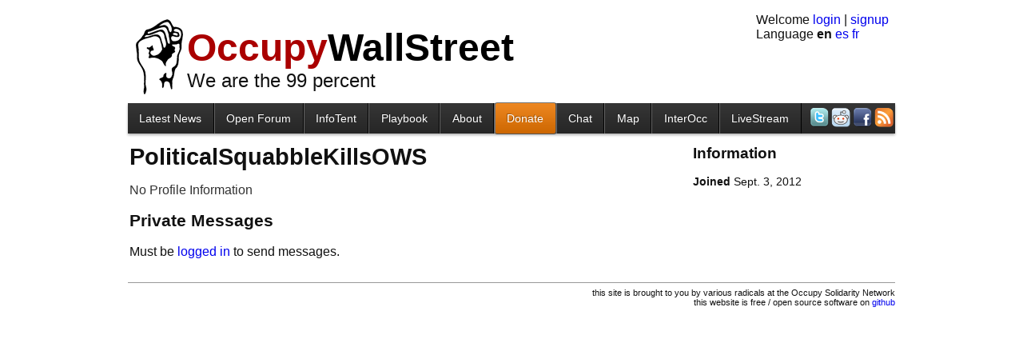

--- FILE ---
content_type: text/html; charset=utf-8
request_url: http://occupywallst.org/users/PoliticalSquabbleKillsOWS/
body_size: 2947
content:
<!DOCTYPE html>
<meta charset="utf-8">



<title>PoliticalSquabbleKillsOWS's User Profile | OccupyWallSt.org</title>
<meta name="description" content="News and resources for protesters attending the mass demonstration on Wall Street against financial greed and corruption">
<link rel="shortcut icon" href="/media/img/bull16.png">
<link rel="canonical" href="http://occupywallst.org/users/PoliticalSquabbleKillsOWS/">
<link rel="alternate" type="application/rss+xml" title="OccupyWallSt.org News" href="/rss/news/">
<link rel="alternate" type="application/rss+xml" title="OccupyWallSt.org Forum" href="/rss/forum/">
<link rel="alternate" type="application/rss+xml" title="OccupyWallSt.org Comments" href="/rss/comments/">
<link rel="stylesheet" href="/media/css/occupywallst.css?v=482" type="text/css" media="all">

<link rel="stylesheet" href="/media/css/occupywallst_print.css?v=9" type="text/css" media="print">









<body class="">


<div style="top:180px;left:50%;position:fixed;width:0pt;height:0pt">
  <div class="addthis_bar addthis_bar_vertical addthis_bar_large" style="left:-560px;position:relative;height:275px;width:65px">
    <div class="addthis_toolbox addthis_default_style">
      <span><a class="addthis_button_facebook_like" fb:like:layout="box_count"></a></span>
      <span><a class="addthis_button_tweet" tw:count="vertical"></a></span>
      <span><a class="addthis_button_google_plusone" g:plusone:size="tall"></a></span>
      <span><a class="addthis_counter"></a></span>
    </div>
  </div>
  <script src="//s7.addthis.com/js/300/addthis_widget.js#pubid=ra-4f3871aa2b611a75"></script>
</div>






  
    <header>
      <div id="userbox">
        Welcome
        
          <a href="/login/">login</a> |
          <a href="/signup/">signup</a>
        
        
        <form id="setlanguage" action="/i18n/setlang/" method="post">
          <input name="next" type="hidden" value="/users/PoliticalSquabbleKillsOWS/">
          <input name="language" type="hidden" value="">
          Language
          
            
              <strong title="English">en</strong>
            
          
            
              <a title="español" href="#">es</a>
            
          
            
              <a title="Français" href="#">fr</a>
            
          
        </form>
      </div>
      
        <div>
  <img id="fist" src="/media/img/fist.png" width="59" height="94" />
  <div id="brand"><a href="/"><span class="red">Occupy</span>WallStreet</a></div>
  <div id="slogan">
    We are the 99 percent
  </div>
</div>
      
    </header>
  
  <nav>
    
      <div id="navbar">
     <ul>
    <li class="item nav-news first"><a class="fast" title="News Articles" href="//occupywallst.org/">Latest News</a></li>
    <li class="item nav-forum"><a title="Public discussion board" href="//occupywallst.org/forum/">Open Forum</a></li>
<li class="item nav-infotent"><a title="Online Guide to the Occupy movement" href="//occupywallst.org/infotent/">InfoTent</a></li>
    <li class="item nav-howto"><a class="fast" title="The End of Protest" href="http://smarturl.it/endofprotest">Playbook</a></li>
<li class="item nav-about"><a class="fast" title="About Us" href="//occupywallst.org/about/">About</a></li>
    <li class="item nav-donate"><a class="fast" title="Solidarity Forever!" href="//occupywallst.org/donate/">Donate</a></li>
    <li class="item nav-chat"><a class="fast" title="Web-based chatroom" href="//occupywallst.org/chat/">Chat</a></li>
    <li class="item nav-attendees"><a class="fast" title="Map" href="//occupywallst.org/attendees/">Map</a></li>
    <li class="item nav-InterOcc"><a title="InterOcc" href="http://www.interoccupy.org/">InterOcc</a></li>
<li class="item nav-livestream"><a title="Occupy TV" href="http://occupystreams.org/">LiveStream</a></li>
        <li class="last">
      <a title="Twitter" href="https://twitter.com/#!/OccupyWallSt"><img width="24" height="24" src="/media/img/twitter.png" /></a>
      <a title="Reddit" href="http://www.reddit.com/r/occupywallstreet/"><img src="//i.imgur.com/XquEF.png" /></a>
            <a title="Facebook Page" href="http://www.facebook.com/OccupyWallSt.org"><img width="24" height="24" src="/media/img/facebook.png" /></a>
      <a title="RSS" href="//occupywallst.org/rss/news/"><img src="//i.imgur.com/YszEd.png" /></a>
    </li>
  </ul>
</div>
      <div style="clear:both"></div>
    
  </nav>
  <div id="content">
    
  <table style="width:100%"><tbody><tr><td id="left">
    <h1 class="username" id="PoliticalSquabbleKillsOWS">PoliticalSquabbleKillsOWS</h1>
    <section id="user-profile">
      
        <p style="color:#333">No Profile Information</p>
      
    </section>

    <h2>Private Messages</h2>

    
      <p>Must be <a href="/login/">logged in</a> to send messages.</p>
    

  </td><td id="right">

    <h2 style="margin-top:0">
      Information
      
    </h2>
    <section id="user-info">
      <p>
        
        <strong>Joined</strong>
        Sept. 3, 2012<br />
      </p>
      
    </section>

    

  </td></tr></tbody></table>

  </div>
  
    <footer>
     <p>this site is brought to you by various radicals at the Occupy Solidarity Network<br>
this website is free / open source software on <a href="https://github.com/jart/occupywallst">github</a></p>

    </footer>
  
  <div id="notifications" style="display:none">
    <div class="info">
      <span>Notifications</span>
    </div>
    <div class="items">
    </div>
  </div>


  <div style="display:none" id="editform" class="editform">
    <textarea rows="5" cols="70"></textarea><br>
    <button class="save">save</button>
    <button class="cancel">cancel</button>
    <img class="loader" src="/media/img/ajax-loader.gif" width="16" height="16">
    <span class="error"></span>
    <a href="http://occupywallst.org/forum/moderating-policies-will-be-reposted-somewhere-pro/">Read the Rules</a>
  </div>

<script src="/media/js/jquery-1.6.2.min.js"></script>

  <script src="/media/js/occupywallst/markdown.js?v=43"></script>

  <script src="/media/js/occupywallst/ows.js?v=43"></script>

  <script src="/media/js/occupywallst/userpage.js?v=43"></script>

  <script src="/media/js/occupywallst/article.js?v=43"></script>

  <script src="/media/js/occupywallst/index.js?v=43"></script>

  <script src="/media/js/occupywallst/lazy.js?v=43"></script>

  <script src="/media/js/occupywallst/conference.js?v=43"></script>

  <script src="/media/js/occupywallst/rides.js?v=43"></script>

  <script src="/media/js/occupywallst/attendees.js?v=43"></script>

  <script src="/media/js/occupywallst/markfield.js?v=43"></script>

  <script src="/media/js/occupywallst/chat.js?v=43"></script>

  <script src="/media/js/occupywallst/forum.js?v=43"></script>

  <script src="/media/js/occupywallst/csrf.js?v=43"></script>

<!-- <script src="//chat.occupywallst.org/socket.io/socket.io.js"></script> -->

  <script src="//maps.google.com/maps/api/js?sensor=false&region=us" type="text/javascript"></script>
  <script src="//maps.google.com/maps/api/js?libraries=places&sensor=false&region=us" type="text/javascript"></script>
  

<script>
  (function(i,s,o,g,r,a,m){i['GoogleAnalyticsObject']=r;i[r]=i[r]||function(){
  (i[r].q=i[r].q||[]).push(arguments)},i[r].l=1*new Date();a=s.createElement(o),
  m=s.getElementsByTagName(o)[0];a.async=1;a.src=g;m.parentNode.insertBefore(a,m)
  })(window,document,'script','//www.google-analytics.com/analytics.js','ga');
  ga('create', 'UA-46982122-1', 'occupywallst.org');
  ga('send', 'pageview');
</script>

<script>
  function api(path, data, callback) {
    if (path.match(/^\/api\/safe\//)) {
      return $.get(path, data, callback, "json");
    } else {
      return $.post(path, data, callback, "json");
    }
  }
  $(function() {
    
  
      ows_init({
        notifications: []
      });
      forum_init({per_page: 25});
      article_init($(document));
    
  userpage_init({
    
  });

  });
</script>
